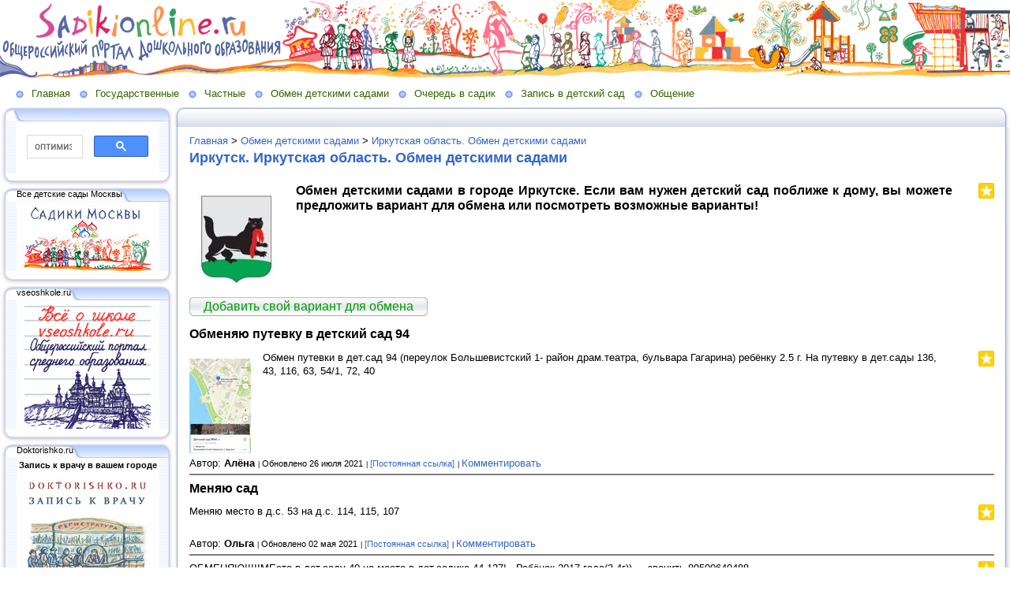

--- FILE ---
content_type: text/html; charset=utf-8
request_url: http://www.sadikionline.ru/obmen-detskimi-sadami/irkutskaya-oblast-obmen-detskimi-sadami/2857
body_size: 14191
content:
<!DOCTYPE HTML PUBLIC "-//W3C//DTD HTML 4.01 Transitional//EN" "http://www.w3.org/TR/html4/loose.dtd">
    
<html>
    <head>
        <link rel="stylesheet" href="/maxage/1710495016/uploads/t1/24/324/stylesheet.css" type="text/css">
        <link rel="stylesheet" href="/maxage/1710495016/uploads/t1/24/324/extend.css" type="text/css">
        <meta charset="utf-8">
<meta http-equiv="Content-Type" content="text/html; charset=UTF-8">
<title>Иркутск. Иркутская область. Обмен детскими садами - SadikiOnline.ru - Дошкольное образование России: государственные и частные детские сады, начальные школы, прогимназии. Детские центры, клубы, кружки.  Очередь в детский сад. Обмен детскими садами</title>
<meta content="PKsXOxTEYKch6a0ZyQUuQpkjAJiN32fk4xbjk8q_2yQ" name="google-site-verification" />

<meta content="663f6d33a4e101f8" name="yandex-verification" /><meta name="Description" content="Обмен детскими садами в городе Иркутске. Если вам нужен детский сад поближе к дому, вы можете предложить вариант для обмена или посмотреть возможные варианты!">
<meta name="Keywords" content="Дошкольное образование, детские сады, государственные детские сады, частные детские сады, начальные школы, прогимназии, детские центры, детские клубы, детские кружки, очередь в детский сад, обмен детскими садами">
<meta name="Robots" content="index,follow">
<meta property='og:image' content='http://www.sadikionline.ru/resizer/fit/120/120/f1/s/93/800/image/1/168/medium_Irkutsk.jpg?t=1446856772'> <link href="/stylesheets/base_packaged.css?1550473733" media="all" rel="stylesheet" type="text/css" /><script src="//yandex.st/jquery/1.11.0/jquery.min.js" type="text/javascript"></script><script type="text/javascript">
//<![CDATA[
$j = jQuery.noConflict();
//]]>
</script><script src="/javascripts/base_packaged.js?1550473733" type="text/javascript"></script><script type="text/javascript">
  hs.captionEval = 'generate_highslide_caption(this,false,false)';
  hs.graphicsDir = '/stylesheets/graphics/close.png';
  hs.graphicsDir = hs.graphicsDir.replace("graphics"+"/"+"close.png", "graphi"+"cs/")
  hs.zIndexCounter = 11007;
	hs.transitions = ['expand', 'crossfade'];
	//hs.wrapperClassName = 'dark borderless floating-caption';
	hs.wrapperClassName = 'wide-border';
	hs.fadeInOut = true;
  //hs.captionEval = 'this.thumb.title';
  var currentUserHours = (new Date()).getHours();
  // we do shadowing only during light time of the day
  if (currentUserHours > 6 && currentUserHours < 20) {
    hs.dimmingOpacity = .85;
  } else { //hs.dimmingOpacity = .08;
    hs.dimmingDuration = 300; }
  hs.showCredits = false;
  hs.outlineType = 'rounded-white';

	// Add the controlbar
	if (hs.addSlideshow) hs.addSlideshow({
		//slideshowGroup: 'group1',
		interval: 5000,
		repeat: true,
		useControls: true,
		fixedControls: 'fit',
		overlayOptions: {
			opacity: .8,
			hideOnMouseOut: false,
		  position: 'bottom center',
		  relativeTo: 'viewport',
		  offsetY: 0
		}
	});
</script>
<link rel="icon" href="/uploads/f1/s/93/800/favicon_image/1/493/FLAV_50.png?t=1446857456" type="image/x-png">
<link rel="shortcut icon" href="/uploads/f1/s/93/800/favicon_image/1/493/FLAV_50.png?t=1446857456" type="image/x-png">

<style>

</style>
<style type='text/css'>
#main_content_place input[type="text"] {
    border: 1px solid gray;
}
#main_content_place textarea {
    border: 1px solid gray;
}


</style><script type="text/javascript">
 var owner_walks_around = (document.cookie.indexOf('last_login=') >= 0);
 var RecaptchaOptions = { theme : 'clean', lang : 'ru' };
</script>
<!--[if lt IE 9]><script src="/javascripts/html5shiv.js" type="text/javascript"></script><![endif]-->

<style type="text/css">
        .banner
        {
            
        	  background:transparent url('/uploads/f1/s/93/800/heading_image/0/904/detskie_sadyi_shapka1920_.jpg?t=1446855754') no-repeat left top;
            
        	/*background:transparent url('/uploads/f1/s/93/800/heading_image/0/904/detskie_sadyi_shapka1920_.jpg?t=1446855754') repeat-x center top;*/
        	/*height:200px;*/
        	/*text-align:center;*/
        }

</style>

    </head>
    <body>
 












        <table width="100%" border="0" cellspacing="0" cellpadding="0" class="banner" xmlns:msxsl="urn:schemas-microsoft-com:xslt">
            <tr>
                <td  valign="middle" style="padding:8 4 6 12;text-align:center;" align="center">
<img src='/images/spacer.gif' width="225px" height="1px" /><br>

</td>
                <td  valign="middle" align="left" width="100%">
                    <table width="100%" border="0" cellspacing="0" cellpadding="0">
                        <tr>
                            <td >
                                <img src="/maxage/1710495016/uploads/t1/24/324/images/spacer.gif" border="0" height="100" width="1">
                            </td>
                            <td width="100%">
                                <div class="site-heading">
                                    
                                </div>
                                <div class="site-sub-heading">
                                    
                                </div>
                            </td>
                            <td valign="middle" align="left" class="contacts">
                                <div class="contacts">



    

                                </div>
                            </td>
                        </tr>
                        <tr>
                            <td>
                            </td>
                            <td>
                            </td>
                            <td height="1">
                                <img src="/maxage/1710495016/uploads/t1/24/324/images/spacer.gif" border="0" height="1" width="220">
                            </td>
                        </tr>
                    </table>
                </td>
            </tr>
<tr><td colspan="3">





</td></tr>
        </table>
        <div class="oilnav">
        	<a href="/" class="previewlink" id="top_section_1">Главная</a><a href="/gosudarstvennyie" class="previewlink" id="top_section_4">Государственные</a><a href="/chastnyie" class="previewlink" id="top_section_306">Частные</a><a href="/obmen-detskimi-sadami" class="previewlink" id="top_section_610">Обмен детскими садами</a><a href="/ochered-v-sadik" class="previewlink" id="top_section_2306">Очередь в садик</a><a href="/zapis-v-detskiy-sad" class="previewlink" id="top_section_3075">Запись в детский сад</a><a href="/obschenie" class="previewlink" id="top_section_8">Общение</a>
        </div>
        <table border="0" width="100%" style="margin:0 0 0 0" cellpadding="0" cellspacing="0" xmlns:msxsl="urn:schemas-microsoft-com:xslt">
            <tr>
                <td align="left" valign="top" width="auto" class="noprintclass">
                    <table class="window_tbl" cellpadding="0" cellspacing="0" width="100%">
                        <tr >
                            <td style="background-image:url('/maxage/1710495016/uploads/t1/24/324/images/inner_fon.png')" valign="top">
                                <div style="background:transparent url('/maxage/1710495016/uploads/t1/24/324/images/top-bgrnd.png') repeat-x scroll;padding:0;margin:0;font-size:10px;">
                                    <div style="background: transparent url( '/maxage/1710495016/uploads/t1/24/324/images/top-right.png' ) no-repeat scroll 100%;padding:0;margin:0;">
                                        <a class="windowheaderlink"><img src="/maxage/1710495016/uploads/t1/24/324/images/top-left.png" border="0" align="absmiddle"></a>
                                    </div>
                                </div>
                                <div style="background:transparent url('/maxage/1710495016/uploads/t1/24/324/images/inner-fon.png');padding:0;margin:0;">
                                    <div style="background:transparent url('/maxage/1710495016/uploads/t1/24/324/images/left-bgrnd.png') repeat-y scroll;padding:0;margin:0;">
                                        <table cellspaceng="0" cellpadding="0" width="100%" cellspacing="0" border="0" style="background:transparent url('/maxage/1710495016/uploads/t1/24/324/images/right-bgrnd.png') repeat-y 100%;padding:0px;margin:0px;">
                                            <tr>
                                                <td valign="top" align="left" style="padding:0px 8px 0px 9px;">
                                                    <div class="noprintclass">
                                                        
            <style type='text/css'> td.noprintclass .window_tbl { display: none; }</style>

				
            
            
                                                    </div>
                                                </td>
                                            </tr>
                                        </table>
                                    </div>
                                </div>
                                <div style="background:transparent url('/maxage/1710495016/uploads/t1/24/324/images/bottom-bgrnd.png') repeat-x scroll;padding:0;margin:0;">
                                    <div style="background: transparent url('/maxage/1710495016/uploads/t1/24/324/images/bottom-right.png') no-repeat top right;padding:0;margin:0;color:#cdcdcd;">
                                        <a style="white-space:nowrap;font-size:11px;line-height:15px;padding:0;margin:0;"><img src="/maxage/1710495016/uploads/t1/24/324/images/bottom-left.png" align="top" border="0"><span style="padding-top:6px;border:solid 0px #FF9900;"></span></a>
                                    </div>
                                </div>
                            </td>
                        </tr>
                    </table>
                    <div id='left_widgets' class="la_widgets_column la_widgets_column_left">



  
  <div id="widget_31">
<table cellpadding="0" cellspacing="0" border="0" style="margin:0 0 0 0;" class="page">
                        <tr>
                            <td valign="bottom" width="100%" style="background:url('/maxage/1710495016/uploads/t1/24/324/images/w_top.png') repeat-x top;">
                                <table cellpadding="0" cellspacing="0" border="0" width="auto">
                                    <tr>
                                        <td valign="bottom" class="inner_window_caption" style="padding:0 18px 0 0;font-size:86%;white-space:nowrap;background:url('/maxage/1710495016/uploads/t1/24/324/images/w_tab.png') no-repeat right top;">
                                            <img src="/maxage/1710495016/uploads/t1/24/324/images/w_left_top.png" align="absmiddle" border="0">
                                            <span class="widget_handle" style="white-space:nowrap;"> </span> 
                                                
    
                                        </td>
                                    </tr>
                                </table>
                            </td>
                            <td valign="bottom"><img src="/maxage/1710495016/uploads/t1/24/324/images/w_right_top.png" border="0"></td>
                        </tr>
                        <tr>
                            <td class="sidebar" style="padding:3px 0px 0px 20px;background:url('/maxage/1710495016/uploads/t1/24/324/images/w_left.png') repeat-y scroll 0%;">
                             <center>
<noindex>


<script>
  (function() {
    var cx = '000658205089189812591:bammctio0vy';
    var gcse = document.createElement('script');
    gcse.type = 'text/javascript';
    gcse.async = true;
    gcse.src = 'https://cse.google.com/cse.js?cx=' + cx;
    var s = document.getElementsByTagName('script')[0];
    s.parentNode.insertBefore(gcse, s);
  })();
</script>
<gcse:search></gcse:search><script type="text/javascript">
//<![CDATA[
if (typeof(jQuery) != 'undefined') { jQuery.noConflict();}
//]]>
</script></noindex>
</center>
                            </td>
                            <td style="background:url('/maxage/1710495016/uploads/t1/24/324/images/w_right.png') repeat-y scroll 100%;">
                            </td>
                        </tr>
                        <tr style="background:url('/maxage/1710495016/uploads/t1/24/324/images/w_bottom.png') repeat-x scroll;">
                            <td align="left">
                                <img src="/maxage/1710495016/uploads/t1/24/324/images/w_bottom_left.png" border="0">
                            </td>
                            <td>
                                <img src="/maxage/1710495016/uploads/t1/24/324/images/w_bottom_right.png" border="0">
                            </td>
                        </tr>
                    </table>
                    <img src="/maxage/1710495016/uploads/t1/24/324/images/spacer.gif" border="0" height="1" width="200">
</div>                    


  
  <div id="widget_13">
<table cellpadding="0" cellspacing="0" border="0" style="margin:0 0 0 0;" class="page">
                        <tr>
                            <td valign="bottom" width="100%" style="background:url('/maxage/1710495016/uploads/t1/24/324/images/w_top.png') repeat-x top;">
                                <table cellpadding="0" cellspacing="0" border="0" width="auto">
                                    <tr>
                                        <td valign="bottom" class="inner_window_caption" style="padding:0 18px 0 0;font-size:86%;white-space:nowrap;background:url('/maxage/1710495016/uploads/t1/24/324/images/w_tab.png') no-repeat right top;">
                                            <img src="/maxage/1710495016/uploads/t1/24/324/images/w_left_top.png" align="absmiddle" border="0">
                                            <span class="widget_handle" style="white-space:nowrap;"> Все детские сады Москвы</span> 
                                                
    
                                        </td>
                                    </tr>
                                </table>
                            </td>
                            <td valign="bottom"><img src="/maxage/1710495016/uploads/t1/24/324/images/w_right_top.png" border="0"></td>
                        </tr>
                        <tr>
                            <td class="sidebar" style="padding:3px 0px 0px 20px;background:url('/maxage/1710495016/uploads/t1/24/324/images/w_left.png') repeat-y scroll 0%;">
                             <center>
    <b></b>
    

    

    
      
    

    

    
    


<a href="http://www.sadikionline.ru/moskvagossadiki" title="Все детские сады Москвы"><img border="0" src="/uploads/f1/s/93/800/canner_image/1/548/canner_sadiki_moskvyi_.jpg?t=1446857578" style="border:0px;" /></a>

</center>
                            </td>
                            <td style="background:url('/maxage/1710495016/uploads/t1/24/324/images/w_right.png') repeat-y scroll 100%;">
                            </td>
                        </tr>
                        <tr style="background:url('/maxage/1710495016/uploads/t1/24/324/images/w_bottom.png') repeat-x scroll;">
                            <td align="left">
                                <img src="/maxage/1710495016/uploads/t1/24/324/images/w_bottom_left.png" border="0">
                            </td>
                            <td>
                                <img src="/maxage/1710495016/uploads/t1/24/324/images/w_bottom_right.png" border="0">
                            </td>
                        </tr>
                    </table>
                    <img src="/maxage/1710495016/uploads/t1/24/324/images/spacer.gif" border="0" height="1" width="200">
</div>                    


  
  <div id="widget_18">
<table cellpadding="0" cellspacing="0" border="0" style="margin:0 0 0 0;" class="page">
                        <tr>
                            <td valign="bottom" width="100%" style="background:url('/maxage/1710495016/uploads/t1/24/324/images/w_top.png') repeat-x top;">
                                <table cellpadding="0" cellspacing="0" border="0" width="auto">
                                    <tr>
                                        <td valign="bottom" class="inner_window_caption" style="padding:0 18px 0 0;font-size:86%;white-space:nowrap;background:url('/maxage/1710495016/uploads/t1/24/324/images/w_tab.png') no-repeat right top;">
                                            <img src="/maxage/1710495016/uploads/t1/24/324/images/w_left_top.png" align="absmiddle" border="0">
                                            <span class="widget_handle" style="white-space:nowrap;"> vseoshkole.ru</span> 
                                                
    
                                        </td>
                                    </tr>
                                </table>
                            </td>
                            <td valign="bottom"><img src="/maxage/1710495016/uploads/t1/24/324/images/w_right_top.png" border="0"></td>
                        </tr>
                        <tr>
                            <td class="sidebar" style="padding:3px 0px 0px 20px;background:url('/maxage/1710495016/uploads/t1/24/324/images/w_left.png') repeat-y scroll 0%;">
                             <center>
    <b></b>
    

    

    
      
    

    

    
    


<a href="http://www.vseoshkole.ru/" onclick="window.open(this.href);return false;" title="vseoshkole.ru"><img border="0" src="/uploads/f1/s/93/800/canner_image/1/638/canner_vseoshkole.jpg?t=1446857867" style="border:0px;" /></a>

</center>
                            </td>
                            <td style="background:url('/maxage/1710495016/uploads/t1/24/324/images/w_right.png') repeat-y scroll 100%;">
                            </td>
                        </tr>
                        <tr style="background:url('/maxage/1710495016/uploads/t1/24/324/images/w_bottom.png') repeat-x scroll;">
                            <td align="left">
                                <img src="/maxage/1710495016/uploads/t1/24/324/images/w_bottom_left.png" border="0">
                            </td>
                            <td>
                                <img src="/maxage/1710495016/uploads/t1/24/324/images/w_bottom_right.png" border="0">
                            </td>
                        </tr>
                    </table>
                    <img src="/maxage/1710495016/uploads/t1/24/324/images/spacer.gif" border="0" height="1" width="200">
</div>                    


  
  <div id="widget_14">
<table cellpadding="0" cellspacing="0" border="0" style="margin:0 0 0 0;" class="page">
                        <tr>
                            <td valign="bottom" width="100%" style="background:url('/maxage/1710495016/uploads/t1/24/324/images/w_top.png') repeat-x top;">
                                <table cellpadding="0" cellspacing="0" border="0" width="auto">
                                    <tr>
                                        <td valign="bottom" class="inner_window_caption" style="padding:0 18px 0 0;font-size:86%;white-space:nowrap;background:url('/maxage/1710495016/uploads/t1/24/324/images/w_tab.png') no-repeat right top;">
                                            <img src="/maxage/1710495016/uploads/t1/24/324/images/w_left_top.png" align="absmiddle" border="0">
                                            <span class="widget_handle" style="white-space:nowrap;"> Doktorishko.ru</span> 
                                                
    
                                        </td>
                                    </tr>
                                </table>
                            </td>
                            <td valign="bottom"><img src="/maxage/1710495016/uploads/t1/24/324/images/w_right_top.png" border="0"></td>
                        </tr>
                        <tr>
                            <td class="sidebar" style="padding:3px 0px 0px 20px;background:url('/maxage/1710495016/uploads/t1/24/324/images/w_left.png') repeat-y scroll 0%;">
                             <center>
    <b>Запись к врачу в вашем городе</b>
    <br>

    

    
      
    

    

    
    


<a href="http://www.doktorishko.ru/zapis-na-priyom-k-vrachu" onclick="window.open(this.href);return false;" title="Запись к врачу в вашем городе"><img border="0" src="/uploads/f1/s/93/800/canner_image/1/572/canner_ZAPIS_320_320.jpg?t=1446857648" style="border:0px;" /></a>

</center>
                            </td>
                            <td style="background:url('/maxage/1710495016/uploads/t1/24/324/images/w_right.png') repeat-y scroll 100%;">
                            </td>
                        </tr>
                        <tr style="background:url('/maxage/1710495016/uploads/t1/24/324/images/w_bottom.png') repeat-x scroll;">
                            <td align="left">
                                <img src="/maxage/1710495016/uploads/t1/24/324/images/w_bottom_left.png" border="0">
                            </td>
                            <td>
                                <img src="/maxage/1710495016/uploads/t1/24/324/images/w_bottom_right.png" border="0">
                            </td>
                        </tr>
                    </table>
                    <img src="/maxage/1710495016/uploads/t1/24/324/images/spacer.gif" border="0" height="1" width="200">
</div>                    


  
  <div id="widget_1">
<table cellpadding="0" cellspacing="0" border="0" style="margin:0 0 0 0;" class="page">
                        <tr>
                            <td valign="bottom" width="100%" style="background:url('/maxage/1710495016/uploads/t1/24/324/images/w_top.png') repeat-x top;">
                                <table cellpadding="0" cellspacing="0" border="0" width="auto">
                                    <tr>
                                        <td valign="bottom" class="inner_window_caption" style="padding:0 18px 0 0;font-size:86%;white-space:nowrap;background:url('/maxage/1710495016/uploads/t1/24/324/images/w_tab.png') no-repeat right top;">
                                            <img src="/maxage/1710495016/uploads/t1/24/324/images/w_left_top.png" align="absmiddle" border="0">
                                            <span class="widget_handle" style="white-space:nowrap;"> Новое на портале</span> 
                                                
    
                                        </td>
                                    </tr>
                                </table>
                            </td>
                            <td valign="bottom"><img src="/maxage/1710495016/uploads/t1/24/324/images/w_right_top.png" border="0"></td>
                        </tr>
                        <tr>
                            <td class="sidebar" style="padding:3px 0px 0px 20px;background:url('/maxage/1710495016/uploads/t1/24/324/images/w_left.png') repeat-y scroll 0%;">
                             



 






  







<p><i class="la_widget_pubdate">08.09.22</i> <a href="/e/32668-obmen-sadami" title=""><b>Калининградская область. Обмен детскими садами: Калининград. Калининградская область. Обмен детскими садами:</b> Обмен садами!.Здравствуйте!..</a>
</p>

    






  







<p><i class="la_widget_pubdate">08.09.22</i> <a href="/e/32667-menyayu-45-sad-na-6-ili-12" title=""><b>Москва и Московская область. Обмен детскими садами: Одинцово. Московская область. Обмен детскими садами:</b> Меняю 45 сад на 6 или 12!.Добрый день! Меняю путевку в сад 45 на 6 или 12! Ребенок 2019г.р...</a>
</p>

    










<p><i class="la_widget_pubdate">07.09.22</i> <a href="/e/7772-chastnyie-doshkolnyie-obrazovatelnyie-uchrezhde" title=""><b></b> Частные дошкольные образовательные учреждения</a>
</p>

    






  







<p><i class="la_widget_pubdate">07.09.22</i> <a href="/e/32663" title=""><b>Тыва (Республика). Обмен детскими садами: Кызыл. Республика Тыва (Тува). Обмен детскими садами</b> .Срочно обменяю место в 28 на 21,22,35...</a>
</p>

    






  







<p><i class="la_widget_pubdate">07.09.22</i> <a href="/e/32664-obmen-sadami-s-3-darvina-na-21-35-ili-30" title=""><b>Приморский край. Обмен детскими садами: Уссурийск. Приморский край. Обмен детскими садами:</b> Обмен садами с 3(Дарвина) на 21 , 35 или 30.Обменяю сад номер 3(Дарвина) на 21,35 или 30 . Ребёнок 2018 г, р...</a>
</p>

    

<p><a href="/changes" class="la_latest_content_widget_viewall">Посмотреть все</a>
</p>




                            </td>
                            <td style="background:url('/maxage/1710495016/uploads/t1/24/324/images/w_right.png') repeat-y scroll 100%;">
                            </td>
                        </tr>
                        <tr style="background:url('/maxage/1710495016/uploads/t1/24/324/images/w_bottom.png') repeat-x scroll;">
                            <td align="left">
                                <img src="/maxage/1710495016/uploads/t1/24/324/images/w_bottom_left.png" border="0">
                            </td>
                            <td>
                                <img src="/maxage/1710495016/uploads/t1/24/324/images/w_bottom_right.png" border="0">
                            </td>
                        </tr>
                    </table>
                    <img src="/maxage/1710495016/uploads/t1/24/324/images/spacer.gif" border="0" height="1" width="200">
</div>                    


  
  <div id="widget_3">
<table cellpadding="0" cellspacing="0" border="0" style="margin:0 0 0 0;" class="page">
                        <tr>
                            <td valign="bottom" width="100%" style="background:url('/maxage/1710495016/uploads/t1/24/324/images/w_top.png') repeat-x top;">
                                <table cellpadding="0" cellspacing="0" border="0" width="auto">
                                    <tr>
                                        <td valign="bottom" class="inner_window_caption" style="padding:0 18px 0 0;font-size:86%;white-space:nowrap;background:url('/maxage/1710495016/uploads/t1/24/324/images/w_tab.png') no-repeat right top;">
                                            <img src="/maxage/1710495016/uploads/t1/24/324/images/w_left_top.png" align="absmiddle" border="0">
                                            <span class="widget_handle" style="white-space:nowrap;"> Общение на портале</span> 
                                                
    
                                        </td>
                                    </tr>
                                </table>
                            </td>
                            <td valign="bottom"><img src="/maxage/1710495016/uploads/t1/24/324/images/w_right_top.png" border="0"></td>
                        </tr>
                        <tr>
                            <td class="sidebar" style="padding:3px 0px 0px 20px;background:url('/maxage/1710495016/uploads/t1/24/324/images/w_left.png') repeat-y scroll 0%;">
                             




Какой по счету в очереди в детский сад мой сын Ми шутов Роман Русланович 11.07.2021 г...

<small>
 Олеся
 08 сентября 2022, 10:16
// <a href="/e/6954-vstat-v-ochered-v-detskiy-sad-uznat-nomer#comment_36431">Йошкар-Ола. Республика Марий Эл. Очередь в детский сад. Узнать номер очереди - Встать в очередь в детский сад. Узнать номер очереди</a>
</small>
<br/><br/>




Добрый день! Подскажите, пожалуйста номер очереди в д/с Ленинский район Семенюк Элина..

<small>
 Надежда
 08 сентября 2022, 07:38
// <a href="/e/6927-poisk-nomera-ocheredi#comment_36430">Новосибирск. Новосибирская область. Очередь в детский сад. Узнать номер очереди - Поиск номера очереди</a>
</small>
<br/><br/>




Здравствуйте. Подскажите,пожалуйста, очередь в садик. Безуглов Сергей Ильич, 23.10.2020..

<small>
 Татьяна
 07 сентября 2022, 10:50
// <a href="/e/6925#comment_36429">Омск. Омская область. Очередь в детский сад. Узнать номер очереди - </a>
</small>
<br/><br/>




Узнать очередь, Бучкевич Давид Андреевич 08.09.2021 г.р ..

<small>
 Анастасия 
 07 сентября 2022, 09:50
// <a href="/e/6670#comment_36428">Екатеринбург. Свердловская область. Очередь в детский сад. Узнать номер очереди - </a>
</small>
<br/><br/>




Здравствуйте. Подскажите очередь в детский сад. Безуглов Сергей Ильич, 23.10.20 г.р...

<small>
 Татьяна
 06 сентября 2022, 17:42
// <a href="/e/6925#comment_36427">Омск. Омская область. Очередь в детский сад. Узнать номер очереди - </a>
</small>
<br/><br/>


<div class="cleared"></div>
<a href="/comments/latest">Посмотреть все</a>
<div style="float:right;">
<a href="http://www.sadikionline.ru/comments/latest_feed" onclick="window.open(this.href);return false;"><img alt="Icon_feed" border="0" src="/iconize/icons/icon_feed.gif?1424237778" /></a>
</div>

                            </td>
                            <td style="background:url('/maxage/1710495016/uploads/t1/24/324/images/w_right.png') repeat-y scroll 100%;">
                            </td>
                        </tr>
                        <tr style="background:url('/maxage/1710495016/uploads/t1/24/324/images/w_bottom.png') repeat-x scroll;">
                            <td align="left">
                                <img src="/maxage/1710495016/uploads/t1/24/324/images/w_bottom_left.png" border="0">
                            </td>
                            <td>
                                <img src="/maxage/1710495016/uploads/t1/24/324/images/w_bottom_right.png" border="0">
                            </td>
                        </tr>
                    </table>
                    <img src="/maxage/1710495016/uploads/t1/24/324/images/spacer.gif" border="0" height="1" width="200">
</div>                    


    
  

</div>

	                    
                    <img src="/maxage/1710495016/uploads/t1/24/324/images/spacer.gif" border="0" height="1" width="220" xmlns:xsl="http://www.w3.org/1999/XSL/Transform">
                    <center>
                        <div class="copyright" style="border:0px;font-size:11px;padding:5 5 5 5;">
                            
                        </div>
                    </center>
                    
                </td>
                <td align="left" valign="top" width="100%">
                    <table class="window_tbl" cellpadding="0" cellspacing="0" width="100%">
                        <tr>
                            <td style="background-image:url('/maxage/1710495016/uploads/t1/24/324/images/inner_fon.png')" valign="top">
                                <div class="noprintclass" style="background:transparent url('/maxage/1710495016/uploads/t1/24/324/images/top-bgrnd.png') repeat-x scroll;padding:0;margin:0;font-size:10px;">
                                    <div style="background: transparent url( '/maxage/1710495016/uploads/t1/24/324/images/top-right.png' ) no-repeat scroll 100%;padding:0;margin:0;">
                                        <a class="windowheaderlink"><img src="/maxage/1710495016/uploads/t1/24/324/images/top-left.png" border="0" align="absmiddle"></a>
                                     </div>
                                </div>
                                <div style="background:transparent url('/maxage/1710495016/uploads/t1/24/324/images/inner-fon.png');padding:0;margin:0;">
                                    <div style="background:transparent url('/maxage/1710495016/uploads/t1/24/324/images/left-bgrnd.png') repeat-y scroll;padding:0;margin:0;">
                                        <table cellspaceng="0" cellpadding="0" width="100%" cellspacing="0" border="0" style="background:transparent url('/maxage/1710495016/uploads/t1/24/324/images/right-bgrnd.png') repeat-y 100%;padding:0;margin:0;">
                                            <tr>
                                                <td valign="top" align="left" style="padding:0 8 0 9">
                                                    <div class="">
                                                        <table cellpadding="0" cellspacing="0" width="100%" border="0">
                                                            <tr>
                                                                <td width="100%" class="textbox">

                            <div id="main_content_place">                                
                        	
                        	  <div class="art-Post"  >


  <div class='la_breadcumbs la_section_1 la_section_610 la_section_692'><a href="/">Главная</a> &gt; <a href="/obmen-detskimi-sadami">Обмен детскими садами</a> &gt; <a href="/obmen-detskimi-sadami/irkutskaya-oblast-obmen-detskimi-sadami">Иркутская область. Обмен детскими садами</a></div>

  <h1 id="section_head_2857" class="art-PostHeader art-postheader">

    <a href="/obmen-detskimi-sadami/irkutskaya-oblast-obmen-detskimi-sadami/2857" style="text-decoration:none;">Иркутск. Иркутская область. Обмен детскими садами</a>

    

  </h1>

  

  
    
    
      
      
      
      
























    
<div id="element_11803_own_content" class="la_element_content art-PostContent art-postcontent"  >


  
  
  <noindex>

<!-- margin-top: 7px; margin-bottom: -5px;  -->   
<div class="addthis_toolbox addthis_default_style" style="float: right" data-url="http://www.sadikionline.ru/obmen-detskimi-sadami/irkutskaya-oblast-obmen-detskimi-sadami/2857" data-title="Иркутск. Иркутская область. Обмен детскими садами">
  
    
      <a class="addthis_button_vk" title="Отправить в Вконтакте" style="padding: 2px"></a>
    
      <a class="addthis_button_facebook" title="Отправить в Facebook" style="padding: 2px"></a>
    
      <a class="addthis_button_twitter" title="Отправить в Twitter" style="padding: 2px"></a>
    
      <a class="addthis_button_mymailru" title="Отправить в МойМир" style="padding: 2px"></a>
    
      <a class="addthis_button_odnoklassniki_ru" title="Отправить в Одноклассники" style="padding: 2px"></a>
    
  
  &nbsp;
  <a class="addthis_button">
    <img src="/images/share_button.png?1424237778 " style="border: 0"/>
  </a>
</div>


  
  <script type="text/javascript">
  //<![CDATA[
    var addthis_localize={
      share_caption: "Поделиться закладкой в",
      more: "Ещё..."
    };
    var addthis_config={
      username: "",
      data_track_clickback: true,
      services_compact:
        "livejournal,mymailru,vk,www.liveinternet.ru,bobrdobr,memori,odnoklassniki_ru,facebook,twitter,myspace,more",
      services_custom:[
        {
          name: "LiveInternet",
          url: "http://www.liveinternet.ru/journal_post.php?action=l_add&amp;cnurl={{url}}&amp;cntitle={{title}}",
          icon: "http://www.soch-i.ru/images/liveinternet.png?1424237778"
        }
      ]
    };
  //]]>
  </script>
  <script type="text/javascript" src="http://s7.addthis.com/js/300/addthis_widget.js" async="async"></script>


</noindex>

  






    
    

    
    
    

    

    
	<div class="la_element_image la_element_image_upleft" itemscope itemtype="http://schema.org/ImageObject">
	













<a href="/uploads/f1/s/93/800/image/1/168/medium_Irkutsk.jpg?t=1446856772" class="highslide" data-upload-id="1168" itemprop="contentUrl" onclick="return hs.expand(this);" rel=""><img src='/resizer/fit/120/120/f1/s/93/800/image/1/168/medium_Irkutsk.jpg?t=1446856772' border='0' title='Иркутск. Иркутская область. Обмен детскими садами' alt='Иркутск. Иркутская область. Обмен детскими садами' /></a>



	</div>
    



  


  <h2 style="text-align: justify;"><span>Обмен детскими садами в городе Иркутске. Если вам нужен детский сад поближе к дому, вы можете предложить вариант для обмена или посмотреть возможные варианты!</span></h2>




</div>





	
	
        
        <div class="cleared"></div>
        
    
	
	
        

    




























    
  


  

  
    <div class="cleared"></div><br/>
    <div class="la_open_input_button la_section_2857">
        
        
          <a class="button la_editor_button la_editor_button_add_element" href="/engine/add_element?section=2857" onclick="new Ajax.Updater('main_content_place', '/engine/add_element?section=2857', {asynchronous:true, evalScripts:true, onLoading:function(request){new Insertion.Top($('main_content_place'),'&lt;span style=&quot;float:right;&quot;&gt;&lt;img alt=&quot;Progress&quot; class=&quot;la_progress_indicator&quot; src=&quot;/backend/progress.gif?1424237778&quot; /&gt;&lt;/span&gt;'); }}); return false;"><span>Добавить свой вариант для обмена</span></a>
        
    </div>

  

  

  

  

      <div class="cleared"></div>
</div>


  


  

    

  

    
      
    
      
      
    










  <div id="elements_block">

  

  
    
    <div class="art-Post la_element la_element_text_with_picture" id='element_32366' >





















<div class="art-postmetadataheader">
<h2 class="art-PostHeader art-postheader la_element_title">
<span id="element_32366" class="element_handle" 

  

  
>


 Обменяю путевку в детский сад 94

</span>



    

    
</h2>
</div >






    
<div id="element_32366_own_content" class="la_element_content art-PostContent art-postcontent"  >


  
  
  <noindex>

<!-- margin-top: 7px; margin-bottom: -5px;  -->   
<div class="addthis_toolbox addthis_default_style" style="float: right" data-url="http://www.sadikionline.ru/e/32366-obmenyayu-putevku-v-detskiy-sad-94" data-title="Обменяю путевку в детский сад 94">
  
    
      <a class="addthis_button_vk" title="Отправить в Вконтакте" style="padding: 2px"></a>
    
      <a class="addthis_button_facebook" title="Отправить в Facebook" style="padding: 2px"></a>
    
      <a class="addthis_button_twitter" title="Отправить в Twitter" style="padding: 2px"></a>
    
      <a class="addthis_button_mymailru" title="Отправить в МойМир" style="padding: 2px"></a>
    
      <a class="addthis_button_odnoklassniki_ru" title="Отправить в Одноклассники" style="padding: 2px"></a>
    
  
  &nbsp;
  <a class="addthis_button">
    <img src="/images/share_button.png?1424237778 " style="border: 0"/>
  </a>
</div>



</noindex>

  






    
    

    
    
    

    

    
	<div class="la_element_image la_element_image_upleft" itemscope itemtype="http://schema.org/ImageObject">
	













<a href="/uploads/f1/s/93/800/image/2/954/medium_F6D18458-6761-4D6E-A267-13D145A70B07.jpeg?t=1627260551" class="highslide" data-upload-id="2954" itemprop="contentUrl" onclick="return hs.expand(this);" rel=""><img src='/resizer/fit/120/120/f1/s/93/800/image/2/954/medium_F6D18458-6761-4D6E-A267-13D145A70B07.jpeg?t=1627260551' border='0' title='Обменяю путевку в детский сад 94' alt='Обменяю путевку в детский сад 94' /></a>



	</div>
    



  


  <p>Обмен путевки в дет.сад 94 (переулок Большевистский 1- район драм.театра, бульвара Гагарина) ребёнку 2.5 г. На путевку в дет.сады 136, 43, 116, 63, 54/1, 72, 40</p>




</div>





	
	
        
        <div class="cleared"></div>
        
    
	
	
        

    











 <div style="clear:both;" id="element_footer_32366" class="element_footer">

  
   Автор:

   <span id="author_of_element_32366" style="font-weight:bold;" class="la_element_open_person_name">
   
     Алёна
   
   </span>

      
  

  
    
	  <small class='la_f_block la_element_footer_date'><span>Обновлено 26 июля 2021</span></small>
    
  

	
 	  <small class='la_f_block la_element_permalink'><a href="/e/32366-obmenyayu-putevku-v-detskiy-sad-94">[Постоянная ссылка]</a></small>
		
					<span class='la_f_block la_element_comments_link '>
		  <a href="/e/32366-obmenyayu-putevku-v-detskiy-sad-94#comments">Комментировать</a>
		</span>
	



</div>




















    <div class="cleared"></div>
</div>

    <hr noshade='noshade'>
  
    
    <div class="art-Post la_element la_element_text_with_picture" id='element_32238' >





















<div class="art-postmetadataheader">
<h2 class="art-PostHeader art-postheader la_element_title">
<span id="element_32238" class="element_handle" 

  

  
>


 Меняю сад

</span>



    

    
</h2>
</div >






    
<div id="element_32238_own_content" class="la_element_content art-PostContent art-postcontent"  >


  
  
  <noindex>

<!-- margin-top: 7px; margin-bottom: -5px;  -->   
<div class="addthis_toolbox addthis_default_style" style="float: right" data-url="http://www.sadikionline.ru/e/32238-menyayu-sad" data-title="Меняю сад">
  
    
      <a class="addthis_button_vk" title="Отправить в Вконтакте" style="padding: 2px"></a>
    
      <a class="addthis_button_facebook" title="Отправить в Facebook" style="padding: 2px"></a>
    
      <a class="addthis_button_twitter" title="Отправить в Twitter" style="padding: 2px"></a>
    
      <a class="addthis_button_mymailru" title="Отправить в МойМир" style="padding: 2px"></a>
    
      <a class="addthis_button_odnoklassniki_ru" title="Отправить в Одноклассники" style="padding: 2px"></a>
    
  
  &nbsp;
  <a class="addthis_button">
    <img src="/images/share_button.png?1424237778 " style="border: 0"/>
  </a>
</div>



</noindex>

  






  



  


  <p>Меняю место в д.с. 53 на д.с. 114, 115, 107</p>




</div>





	
	
        
        <div class="cleared"></div>
        
    
	
	
        

    











 <div style="clear:both;" id="element_footer_32238" class="element_footer">

  
   Автор:

   <span id="author_of_element_32238" style="font-weight:bold;" class="la_element_open_person_name">
   
     Ольга
   
   </span>

      
  

  
    
	  <small class='la_f_block la_element_footer_date'><span>Обновлено 02 мая 2021</span></small>
    
  

	
 	  <small class='la_f_block la_element_permalink'><a href="/e/32238-menyayu-sad">[Постоянная ссылка]</a></small>
		
					<span class='la_f_block la_element_comments_link '>
		  <a href="/e/32238-menyayu-sad#comments">Комментировать</a>
		</span>
	



</div>




















    <div class="cleared"></div>
</div>

    <hr noshade='noshade'>
  
    
    <div class="art-Post la_element la_element_text_with_picture" id='element_32203' >

























    
<div id="element_32203_own_content" class="la_element_content art-PostContent art-postcontent"  >


  
  
  <noindex>

<!-- margin-top: 7px; margin-bottom: -5px;  -->   
<div class="addthis_toolbox addthis_default_style" style="float: right" data-url="http://www.sadikionline.ru/e/32203" data-title="Иркутск. Иркутская область. Обмен детскими садами">
  
    
      <a class="addthis_button_vk" title="Отправить в Вконтакте" style="padding: 2px"></a>
    
      <a class="addthis_button_facebook" title="Отправить в Facebook" style="padding: 2px"></a>
    
      <a class="addthis_button_twitter" title="Отправить в Twitter" style="padding: 2px"></a>
    
      <a class="addthis_button_mymailru" title="Отправить в МойМир" style="padding: 2px"></a>
    
      <a class="addthis_button_odnoklassniki_ru" title="Отправить в Одноклассники" style="padding: 2px"></a>
    
  
  &nbsp;
  <a class="addthis_button">
    <img src="/images/share_button.png?1424237778 " style="border: 0"/>
  </a>
</div>



</noindex>

  






  



  


  <p>ОБМЕНЯЮ!!!!!МЕсто в дет.саду 40 на место в дет.садике 44,127!...Ребёнок 2017 года(3-4г)).....звонить 89500640488</p>




</div>





	
	
        
        <div class="cleared"></div>
        
    
	
	
        

    











 <div style="clear:both;" id="element_footer_32203" class="element_footer">

  
   Автор:

   <span id="author_of_element_32203" style="font-weight:bold;" class="la_element_open_person_name">
   
     саян
   
   </span>

      
  

  
    
	  <small class='la_f_block la_element_footer_date'><span>Обновлено 24 февраля 2021</span></small>
    
  

	
 	  <small class='la_f_block la_element_permalink'><a href="/e/32203">[Постоянная ссылка]</a></small>
		
					<span class='la_f_block la_element_comments_link '>
		  <a href="/e/32203#comments">Комментировать</a>
		</span>
	



</div>




















    <div class="cleared"></div>
</div>

    <hr noshade='noshade'>
  
    
    <div class="art-Post la_element la_element_text_with_picture" id='element_32204' >

























    
<div id="element_32204_own_content" class="la_element_content art-PostContent art-postcontent"  >


  
  
  <noindex>

<!-- margin-top: 7px; margin-bottom: -5px;  -->   
<div class="addthis_toolbox addthis_default_style" style="float: right" data-url="http://www.sadikionline.ru/e/32204" data-title="Иркутск. Иркутская область. Обмен детскими садами">
  
    
      <a class="addthis_button_vk" title="Отправить в Вконтакте" style="padding: 2px"></a>
    
      <a class="addthis_button_facebook" title="Отправить в Facebook" style="padding: 2px"></a>
    
      <a class="addthis_button_twitter" title="Отправить в Twitter" style="padding: 2px"></a>
    
      <a class="addthis_button_mymailru" title="Отправить в МойМир" style="padding: 2px"></a>
    
      <a class="addthis_button_odnoklassniki_ru" title="Отправить в Одноклассники" style="padding: 2px"></a>
    
  
  &nbsp;
  <a class="addthis_button">
    <img src="/images/share_button.png?1424237778 " style="border: 0"/>
  </a>
</div>



</noindex>

  






  



  


  <p>ОБМЕНЯЮ!!!!!МЕсто в дет.саду 40 на место в дет.садике 44,127!...Ребёнок 2017 года(3-4г)).....звонить 89500640488</p>




</div>





	
	
        
        <div class="cleared"></div>
        
    
	
	
        

    











 <div style="clear:both;" id="element_footer_32204" class="element_footer">

  
   Автор:

   <span id="author_of_element_32204" style="font-weight:bold;" class="la_element_open_person_name">
   
     саян
   
   </span>

      
  

  
    
	  <small class='la_f_block la_element_footer_date'><span>Обновлено 24 февраля 2021</span></small>
    
  

	
 	  <small class='la_f_block la_element_permalink'><a href="/e/32204">[Постоянная ссылка]</a></small>
		
					<span class='la_f_block la_element_comments_link '>
		  <a href="/e/32204#comments">Комментировать</a>
		</span>
	



</div>




















    <div class="cleared"></div>
</div>

    <hr noshade='noshade'>
  
    
    <div class="art-Post la_element la_element_text_with_picture" id='element_32176' >





















<div class="art-postmetadataheader">
<h2 class="art-PostHeader art-postheader la_element_title">
<span id="element_32176" class="element_handle" 

  

  
>


 Обменяю место в детском саду №40(Омулевского) на место в детском саду №41 (Горького)

</span>



    

    
</h2>
</div >






    
<div id="element_32176_own_content" class="la_element_content art-PostContent art-postcontent"  >


  
  
  <noindex>

<!-- margin-top: 7px; margin-bottom: -5px;  -->   
<div class="addthis_toolbox addthis_default_style" style="float: right" data-url="http://www.sadikionline.ru/e/32176-obmenyayu-mesto-v-detskom-sadu-40-omulevskogo" data-title="Обменяю место в детском саду №40(Омулевского) на место в детском саду №41 (Горького)">
  
    
      <a class="addthis_button_vk" title="Отправить в Вконтакте" style="padding: 2px"></a>
    
      <a class="addthis_button_facebook" title="Отправить в Facebook" style="padding: 2px"></a>
    
      <a class="addthis_button_twitter" title="Отправить в Twitter" style="padding: 2px"></a>
    
      <a class="addthis_button_mymailru" title="Отправить в МойМир" style="padding: 2px"></a>
    
      <a class="addthis_button_odnoklassniki_ru" title="Отправить в Одноклассники" style="padding: 2px"></a>
    
  
  &nbsp;
  <a class="addthis_button">
    <img src="/images/share_button.png?1424237778 " style="border: 0"/>
  </a>
</div>



</noindex>

  






  



  


  <p>Обменяю место в детском саду №40(Омулевского) на место в детском саду №41 (Горького)</p>




</div>





	
	
        
        <div class="cleared"></div>
        
    
	
	
        

    











 <div style="clear:both;" id="element_footer_32176" class="element_footer">

  
   Автор:

   <span id="author_of_element_32176" style="font-weight:bold;" class="la_element_open_person_name">
   
     Дмитриева
   
   </span>

      
  

  
    
	  <small class='la_f_block la_element_footer_date'><span>Обновлено 12 декабря 2020</span></small>
    
  

	
 	  <small class='la_f_block la_element_permalink'><a href="/e/32176-obmenyayu-mesto-v-detskom-sadu-40-omulevskogo">[Постоянная ссылка]</a></small>
		
					<span class='la_f_block la_element_comments_link '>
		  <a href="/e/32176-obmenyayu-mesto-v-detskom-sadu-40-omulevskogo#comments">Комментировать</a>
		</span>
	



</div>




















    <div class="cleared"></div>
</div>

    <hr noshade='noshade'>
  
    
    <div class="art-Post la_element la_element_text_with_picture" id='element_31830' >





















<div class="art-postmetadataheader">
<h2 class="art-PostHeader art-postheader la_element_title">
<span id="element_31830" class="element_handle" 

  

  
>


 Обмен детскими садами 

</span>



    

    
</h2>
</div >






    
<div id="element_31830_own_content" class="la_element_content art-PostContent art-postcontent"  >


  
  
  <noindex>

<!-- margin-top: 7px; margin-bottom: -5px;  -->   
<div class="addthis_toolbox addthis_default_style" style="float: right" data-url="http://www.sadikionline.ru/e/31830-obmen-detskimi-sadami" data-title="Обмен детскими садами ">
  
    
      <a class="addthis_button_vk" title="Отправить в Вконтакте" style="padding: 2px"></a>
    
      <a class="addthis_button_facebook" title="Отправить в Facebook" style="padding: 2px"></a>
    
      <a class="addthis_button_twitter" title="Отправить в Twitter" style="padding: 2px"></a>
    
      <a class="addthis_button_mymailru" title="Отправить в МойМир" style="padding: 2px"></a>
    
      <a class="addthis_button_odnoklassniki_ru" title="Отправить в Одноклассники" style="padding: 2px"></a>
    
  
  &nbsp;
  <a class="addthis_button">
    <img src="/images/share_button.png?1424237778 " style="border: 0"/>
  </a>
</div>



</noindex>

  






  



  


  <p>Меняю д/с 132 мкр. Приморский,&nbsp; на д/с 63, 51, 151</p>
<p>2015 год рождения ( 5 лет)&nbsp;</p>
<p>8-964-281-3000</p>




</div>





	
	
        
        <div class="cleared"></div>
        
    
	
	
        

    











 <div style="clear:both;" id="element_footer_31830" class="element_footer">

  
   Автор:

   <span id="author_of_element_31830" style="font-weight:bold;" class="la_element_open_person_name">
   
     Иванова Юлия Михайловна
   
   </span>

      
  

  
    
	  <small class='la_f_block la_element_footer_date'><span>Обновлено 20 июня 2020</span></small>
    
  

	
 	  <small class='la_f_block la_element_permalink'><a href="/e/31830-obmen-detskimi-sadami">[Постоянная ссылка]</a></small>
		
					<span class='la_f_block la_element_comments_link la_element_has_comments_link amount_0'>
		  <a href="/e/31830-obmen-detskimi-sadami#comments">Обсуждение (1)</a>
		</span>
	



</div>




















    <div class="cleared"></div>
</div>

    <hr noshade='noshade'>
  
    
    <div class="art-Post la_element la_element_text_with_picture" id='element_31638' >





















<div class="art-postmetadataheader">
<h2 class="art-PostHeader art-postheader la_element_title">
<span id="element_31638" class="element_handle" 

  

  
>


 ОБМЕНЯЮ МЕСТО

</span>



    

    
</h2>
</div >






    
<div id="element_31638_own_content" class="la_element_content art-PostContent art-postcontent"  >


  
  
  <noindex>

<!-- margin-top: 7px; margin-bottom: -5px;  -->   
<div class="addthis_toolbox addthis_default_style" style="float: right" data-url="http://www.sadikionline.ru/e/31638-obmenyayu-mesto" data-title="ОБМЕНЯЮ МЕСТО">
  
    
      <a class="addthis_button_vk" title="Отправить в Вконтакте" style="padding: 2px"></a>
    
      <a class="addthis_button_facebook" title="Отправить в Facebook" style="padding: 2px"></a>
    
      <a class="addthis_button_twitter" title="Отправить в Twitter" style="padding: 2px"></a>
    
      <a class="addthis_button_mymailru" title="Отправить в МойМир" style="padding: 2px"></a>
    
      <a class="addthis_button_odnoklassniki_ru" title="Отправить в Одноклассники" style="padding: 2px"></a>
    
  
  &nbsp;
  <a class="addthis_button">
    <img src="/images/share_button.png?1424237778 " style="border: 0"/>
  </a>
</div>



</noindex>

  






  



  


  <p>Обменяю место в д/с 81 на место в 80 или 25 (2016 г.р) Возможен тройной обмен, звоните пишите))) 8-964-3-58-58-36</p>




</div>





	
	
        
        <div class="cleared"></div>
        
    
	
	
        

    











 <div style="clear:both;" id="element_footer_31638" class="element_footer">

  
   Автор:

   <span id="author_of_element_31638" style="font-weight:bold;" class="la_element_open_person_name">
   
     Мария
   
   </span>

      
  

  
    
	  <small class='la_f_block la_element_footer_date'><span>Обновлено 02 апреля 2020</span></small>
    
  

	
 	  <small class='la_f_block la_element_permalink'><a href="/e/31638-obmenyayu-mesto">[Постоянная ссылка]</a></small>
		
					<span class='la_f_block la_element_comments_link '>
		  <a href="/e/31638-obmenyayu-mesto#comments">Комментировать</a>
		</span>
	



</div>




















    <div class="cleared"></div>
</div>

    <hr noshade='noshade'>
  
    
    <div class="art-Post la_element la_element_text_with_picture" id='element_31632' >





















<div class="art-postmetadataheader">
<h2 class="art-PostHeader art-postheader la_element_title">
<span id="element_31632" class="element_handle" 

  

  
>


 Обменяю 

</span>



    

    
</h2>
</div >






    
<div id="element_31632_own_content" class="la_element_content art-PostContent art-postcontent"  >


  
  
  <noindex>

<!-- margin-top: 7px; margin-bottom: -5px;  -->   
<div class="addthis_toolbox addthis_default_style" style="float: right" data-url="http://www.sadikionline.ru/e/31632-obmenyayu" data-title="Обменяю ">
  
    
      <a class="addthis_button_vk" title="Отправить в Вконтакте" style="padding: 2px"></a>
    
      <a class="addthis_button_facebook" title="Отправить в Facebook" style="padding: 2px"></a>
    
      <a class="addthis_button_twitter" title="Отправить в Twitter" style="padding: 2px"></a>
    
      <a class="addthis_button_mymailru" title="Отправить в МойМир" style="padding: 2px"></a>
    
      <a class="addthis_button_odnoklassniki_ru" title="Отправить в Одноклассники" style="padding: 2px"></a>
    
  
  &nbsp;
  <a class="addthis_button">
    <img src="/images/share_button.png?1424237778 " style="border: 0"/>
  </a>
</div>



</noindex>

  






  



  


  <p>Обменяю д/с 81 на д/с 25 или 80. 2016 г.р(2-я младшая группа)&nbsp;</p>
<p>или на д/сады рядом</p>
<p>89643585836 звоните, пишите</p>




</div>





	
	
        
        <div class="cleared"></div>
        
    
	
	
        

    











 <div style="clear:both;" id="element_footer_31632" class="element_footer">

  
   Автор:

   <span id="author_of_element_31632" style="font-weight:bold;" class="la_element_open_person_name">
   
     Мария
   
   </span>

      
  

  
    
	  <small class='la_f_block la_element_footer_date'><span>Обновлено 02 апреля 2020</span></small>
    
  

	
 	  <small class='la_f_block la_element_permalink'><a href="/e/31632-obmenyayu">[Постоянная ссылка]</a></small>
		
					<span class='la_f_block la_element_comments_link '>
		  <a href="/e/31632-obmenyayu#comments">Комментировать</a>
		</span>
	



</div>




















    <div class="cleared"></div>
</div>

    <hr noshade='noshade'>
  
    
    <div class="art-Post la_element la_element_text_with_picture" id='element_31757' >





















<div class="art-postmetadataheader">
<h2 class="art-PostHeader art-postheader la_element_title">
<span id="element_31757" class="element_handle" 

  

  
>


 Обмен

</span>



    

    
</h2>
</div >






    
<div id="element_31757_own_content" class="la_element_content art-PostContent art-postcontent"  >


  
  
  <noindex>

<!-- margin-top: 7px; margin-bottom: -5px;  -->   
<div class="addthis_toolbox addthis_default_style" style="float: right" data-url="http://www.sadikionline.ru/e/31757-obmen" data-title="Обмен">
  
    
      <a class="addthis_button_vk" title="Отправить в Вконтакте" style="padding: 2px"></a>
    
      <a class="addthis_button_facebook" title="Отправить в Facebook" style="padding: 2px"></a>
    
      <a class="addthis_button_twitter" title="Отправить в Twitter" style="padding: 2px"></a>
    
      <a class="addthis_button_mymailru" title="Отправить в МойМир" style="padding: 2px"></a>
    
      <a class="addthis_button_odnoklassniki_ru" title="Отправить в Одноклассники" style="padding: 2px"></a>
    
  
  &nbsp;
  <a class="addthis_button">
    <img src="/images/share_button.png?1424237778 " style="border: 0"/>
  </a>
</div>



</noindex>

  






  



  


  <p>Обменяю место в д/с № 105, на д/с № 110. Группа 2 младшая, 3-4 года. Тел. 89294301798&nbsp;</p>




</div>





	
	
        
        <div class="cleared"></div>
        
    
	
	
        

    











 <div style="clear:both;" id="element_footer_31757" class="element_footer">

  
   Автор:

   <span id="author_of_element_31757" style="font-weight:bold;" class="la_element_open_person_name">
   
     Мария
   
   </span>

      
  

  
    
	  <small class='la_f_block la_element_footer_date'><span>Обновлено 09 февраля 2020</span></small>
    
  

	
 	  <small class='la_f_block la_element_permalink'><a href="/e/31757-obmen">[Постоянная ссылка]</a></small>
		
					<span class='la_f_block la_element_comments_link '>
		  <a href="/e/31757-obmen#comments">Комментировать</a>
		</span>
	



</div>




















    <div class="cleared"></div>
</div>

    <hr noshade='noshade'>
  
    
    <div class="art-Post la_element la_element_text_with_picture" id='element_31751' >

























    
<div id="element_31751_own_content" class="la_element_content art-PostContent art-postcontent"  >


  
  
  <noindex>

<!-- margin-top: 7px; margin-bottom: -5px;  -->   
<div class="addthis_toolbox addthis_default_style" style="float: right" data-url="http://www.sadikionline.ru/e/31751" data-title="Иркутск. Иркутская область. Обмен детскими садами">
  
    
      <a class="addthis_button_vk" title="Отправить в Вконтакте" style="padding: 2px"></a>
    
      <a class="addthis_button_facebook" title="Отправить в Facebook" style="padding: 2px"></a>
    
      <a class="addthis_button_twitter" title="Отправить в Twitter" style="padding: 2px"></a>
    
      <a class="addthis_button_mymailru" title="Отправить в МойМир" style="padding: 2px"></a>
    
      <a class="addthis_button_odnoklassniki_ru" title="Отправить в Одноклассники" style="padding: 2px"></a>
    
  
  &nbsp;
  <a class="addthis_button">
    <img src="/images/share_button.png?1424237778 " style="border: 0"/>
  </a>
</div>



</noindex>

  






  



  


  <p>Обменяю д.с 95 (Ново-Ленино на ост. Роща) возраст 5лет (старшая группа) на д. сад 25,80 (на Р. Штаба) или рядом. Дмитрий 89025447942</p>




</div>





	
	
        
        <div class="cleared"></div>
        
    
	
	
        

    











 <div style="clear:both;" id="element_footer_31751" class="element_footer">

  
   Автор:

   <span id="author_of_element_31751" style="font-weight:bold;" class="la_element_open_person_name">
   
     stroy-mt@mail.ru
   
   </span>

      
  

  
    
	  <small class='la_f_block la_element_footer_date'><span>Обновлено 09 февраля 2020</span></small>
    
  

	
 	  <small class='la_f_block la_element_permalink'><a href="/e/31751">[Постоянная ссылка]</a></small>
		
					<span class='la_f_block la_element_comments_link '>
		  <a href="/e/31751#comments">Комментировать</a>
		</span>
	



</div>




















    <div class="cleared"></div>
</div>

    <hr noshade='noshade'>
  

  </div>





<div class="digg_pagination">
  <div class="pagination"><span class="disabled prev_page">&laquo; Назад</span> <span class="current">1</span> <a href="/obmen-detskimi-sadami/irkutskaya-oblast-obmen-detskimi-sadami/2857/page/2" rel="next">2</a> <a href="/obmen-detskimi-sadami/irkutskaya-oblast-obmen-detskimi-sadami/2857/page/3">3</a> <a href="/obmen-detskimi-sadami/irkutskaya-oblast-obmen-detskimi-sadami/2857/page/4">4</a> <a href="/obmen-detskimi-sadami/irkutskaya-oblast-obmen-detskimi-sadami/2857/page/5">5</a> <a href="/obmen-detskimi-sadami/irkutskaya-oblast-obmen-detskimi-sadami/2857/page/6">6</a> <a href="/obmen-detskimi-sadami/irkutskaya-oblast-obmen-detskimi-sadami/2857/page/7">7</a> <a href="/obmen-detskimi-sadami/irkutskaya-oblast-obmen-detskimi-sadami/2857/page/2" class="next_page" rel="next">Дальше &raquo;</a></div>
</div>


<div class="art-Post la_more_sections la_more_sections_for_section_2857"  >





    
    
    
    
    

    
        
            <span id="subsections_header" class="la_subsections_see_also">Соседние подразделы:</span>
            
            
            
















  
  







<div class="art-Post"  >



    
<table class="la_mainpage_sitemap_table">
  
  

  

  


      
          <tr>
      
      <td class="a_image_td">
        
        
            
        
        <a href="/obmen-detskimi-sadami/irkutskaya-oblast-obmen-detskimi-sadami/2856"><img src='/resizer/croputl/75/75/f1/s/93/800/image/1/169/medium_Angarsk.jpg?t=1446856775' width='64px' class='la_preferred_section_image preferred_image_for_section_2856' /></a>
      </td>
      <td class="a_info_td"  >
        <span class="a_section_title">
          <a href="/obmen-detskimi-sadami/irkutskaya-oblast-obmen-detskimi-sadami/2856">Ангарск. Иркутская область. Обмен детскими садами</a>
        </span>
      <br/>

  

  
      Обмен детскими садами в городе Ангарске. Если вам нужен детский сад поближе к дому, вы можете предложить вариант для обмена или посмотреть возможные варианты!<a href="/obmen-detskimi-sadami/irkutskaya-oblast-obmen-detskimi-sadami/2856">...</a>
      <br/>
  

  
      <div class="la_extra_section_content_overview">
      
      

      
      </div>
  

</td>
      
          </tr>
      
      


  


      
          <tr>
      
      <td class="a_image_td">
        
        
            
        
        <a href="/obmen-detskimi-sadami/irkutskaya-oblast-obmen-detskimi-sadami/2855"><img src='/resizer/croputl/75/75/f1/s/93/800/image/1/170/medium_Bratsk.jpg?t=1446856778' width='64px' class='la_preferred_section_image preferred_image_for_section_2855' /></a>
      </td>
      <td class="a_info_td"  >
        <span class="a_section_title">
          <a href="/obmen-detskimi-sadami/irkutskaya-oblast-obmen-detskimi-sadami/2855">Братск. Иркутская область. Обмен детскими садами</a>
        </span>
      <br/>

  

  
      Обмен детскими садами в городе Братске. Если вам нужен детский сад поближе к дому, вы можете предложить вариант для обмена или посмотреть возможные варианты!<a href="/obmen-detskimi-sadami/irkutskaya-oblast-obmen-detskimi-sadami/2855">...</a>
      <br/>
  

  
      <div class="la_extra_section_content_overview">
      
      

      
      </div>
  

</td>
      
          </tr>
      
      


  


      
          <tr>
      
      <td class="a_image_td">
        
        
            
        
        <a href="/obmen-detskimi-sadami/irkutskaya-oblast-obmen-detskimi-sadami/2854"><img src='/resizer/croputl/75/75/f1/s/93/800/image/1/171/medium_Ust-Ilimsk.jpg?t=1446856784' width='64px' class='la_preferred_section_image preferred_image_for_section_2854' /></a>
      </td>
      <td class="a_info_td"  >
        <span class="a_section_title">
          <a href="/obmen-detskimi-sadami/irkutskaya-oblast-obmen-detskimi-sadami/2854">Усть-Илимск. Иркутская область. Обмен детскими садами</a>
        </span>
      <br/>

  

  
      Обмен детскими садами в городе Усть-Илимске. Если вам нужен детский сад поближе к дому, вы можете предложить вариант для обмена или посмотреть возможные варианты!<a href="/obmen-detskimi-sadami/irkutskaya-oblast-obmen-detskimi-sadami/2854">...</a>
      <br/>
  

  
      <div class="la_extra_section_content_overview">
      
      

      
      </div>
  

</td>
      
          </tr>
      
      


  

</table>


    <div class="cleared"></div>
</div>




            
        
    




    <div class="cleared"></div>
</div>

	              
                            </div>                                                      
                                                                    
                                                                </td>
                                                            </tr>
                                                        </table>
                                                    </div>
                                                </td>
                                            </tr>
                                        </table>
                                    </div>
                                </div>
                                <div class="noprintclass" style="background:transparent url('/maxage/1710495016/uploads/t1/24/324/images/bottom-bgrnd.png') repeat-x scroll;padding:0;margin:0;">
                                    <div style="background: transparent url('/maxage/1710495016/uploads/t1/24/324/images/bottom-right.png') no-repeat top right;padding:0;margin:0;color:#cdcdcd;">
                                        <a style="white-space:nowrap;font-size:11px;line-height:15px;padding:0;margin:0;"><img src="/maxage/1710495016/uploads/t1/24/324/images/bottom-left.png" align="top" border="0"><span style="padding-top:6px;border:solid 0px #FF9900;"></span></a>
                                    </div>
                                </div>
                            </td>
                        </tr>
                    </table>
                </td>
                <td align="left" valign="top" width="auto" class="noprintclass">
                    <div id='right_widgets' class="la_widgets_column la_widgets_column_right">



    
  

</div>

	
                </td>
            </tr>
        </table>
        <div style="padding:8px 0 12px 0;text-align:center;">
           <script type="text/javascript">
//<![CDATA[
if (typeof(jQuery) != 'undefined') { jQuery.noConflict();}
//]]>
</script><script type="text/javascript">
//<![CDATA[
$$('body').invoke('observe', 'keydown', function(event){ if (event.ctrlKey && event.keyCode == 77 && document.activeElement==document.body ) {window.location.href='http://www.sadikionline.ru.edit.gorodaonline.com/obmen-detskimi-sadami/irkutskaya-oblast-obmen-detskimi-sadami/2857'; return false;}; });
//]]>
</script><noindex><div style='display:none'></div></noindex><script type="text/javascript">
//<![CDATA[

//]]>
</script><center class='footer_counters'><noindex><table border='0' id='our_counters_area'><tr><td style='vertical-align:middle;'></td><td style='vertical-align:middle;'><!-- Yandex.Metrika informer -->
<a rel="nofollow" target="_blank" href="https://metrika.yandex.ru/stat/?id=23883982&amp;from=informer"><img onclick="try{Ya.Metrika.informer({i:this,id:23883982,lang:'ru'});return false}catch(e){}" alt="Яндекс.Метрика" src="//bs.yandex.ru/informer/23883982/3_1_FFFFFFFF_F2F2F2FF_0_pageviews" title="Яндекс.Метрика: данные за сегодня (просмотры, визиты и уникальные посетители)" style="width:88px; height:31px; border:0;" /></a>
<!-- /Yandex.Metrika informer -->

<!-- Yandex.Metrika counter -->
<script type="text/javascript">
(function (d, w, c) {
    (w[c] = w[c] || []).push(function() {
        try {
            w.yaCounter23883982 = new Ya.Metrika({id:23883982,
                    webvisor:true,
                    clickmap:true,
                    trackLinks:true,
                    accurateTrackBounce:true});
        } catch(e) { }
    });

    var n = d.getElementsByTagName("script")[0],
        s = d.createElement("script"),
        f = function () { n.parentNode.insertBefore(s, n); };
    s.type = "text/javascript";
    s.async = true;
    s.src = (d.location.protocol == "https:" ? "https:" : "http:") + "//mc.yandex.ru/metrika/watch.js";

    if (w.opera == "[object Opera]") {
        d.addEventListener("DOMContentLoaded", f, false);
    } else { f(); }
})(document, window, "yandex_metrika_callbacks");
</script>
<noscript><div><img alt="" src="//mc.yandex.ru/watch/23883982" style="position:absolute; left:-9999px;" /></div></noscript>
<!-- /Yandex.Metrika counter -->




<!--LiveInternet counter--><script type="text/javascript"><!--
document.write("<a href='http://www.liveinternet.ru/click' "+
"target=_blank><img src='//counter.yadro.ru/hit?t14.11;r"+
escape(document.referrer)+((typeof(screen)=="undefined")?"":
";s"+screen.width+"*"+screen.height+"*"+(screen.colorDepth?
screen.colorDepth:screen.pixelDepth))+";u"+escape(document.URL)+
";"+Math.random()+
"' alt='' title='LiveInternet: показано число просмотров за 24"+
" часа, посетителей за 24 часа и за сегодня' "+
"border='0' width='88' height='31'><\/a>")
//--></script><!--/LiveInternet-->





<!-- Rating@Mail.ru counter -->
<script type="text/javascript">//<![CDATA[
var _tmr = _tmr || [];
_tmr.push({id: "2463909", type: "pageView", start: (new Date()).getTime()});
(function (d, w) {
   var ts = d.createElement("script"); ts.type = "text/javascript"; ts.async = true;
   ts.src = (d.location.protocol == "https:" ? "https:" : "http:") + "//top-fwz1.mail.ru/js/code.js";
   var f = function () {var s = d.getElementsByTagName("script")[0]; s.parentNode.insertBefore(ts, s);};
   if (w.opera == "[object Opera]") { d.addEventListener("DOMContentLoaded", f, false); } else { f(); }
})(document, window);
//]]></script><noscript><div style="position:absolute;left:-10000px;">
<img width="1" alt="Рейтинг@Mail.ru" src="//top-fwz1.mail.ru/counter?id=2463909;js=na" style="border:0;" height="1" />
</div></noscript>
<!-- //Rating@Mail.ru counter -->
<!-- Rating@Mail.ru logo -->
<a href="http://top.mail.ru/jump?from=2463909">
<img width="88" alt="Рейтинг@Mail.ru" src="//top-fwz1.mail.ru/counter?id=2463909;t=479;l=1" style="border:0;" height="31" /></a>
<!-- //Rating@Mail.ru logo -->





<script type="text/javascript">
//<![CDATA[
if (typeof(jQuery) != 'undefined') { jQuery.noConflict();}
//]]>
</script></td></tr></table></noindex><br><a href="http://www.gorodaonline.com" target="_blank">Города Онлайн</a><br><a href="http://www.gorodaonline.com" target="_blank"><img src="/uploads/f1/v/0/2/vendor_button/1196/220/button.png?t=1457758556" style="margin:6px 0px 0px 0px;" /></a></center><div id="la_world_vendor_sign"><a href="http://www.lineactworld.com" target='_blank'>The LineAct Platform</a></div>
	
        </div>           
                    
<script type='text/javascript'>

</script>
</body>

                    </html>
